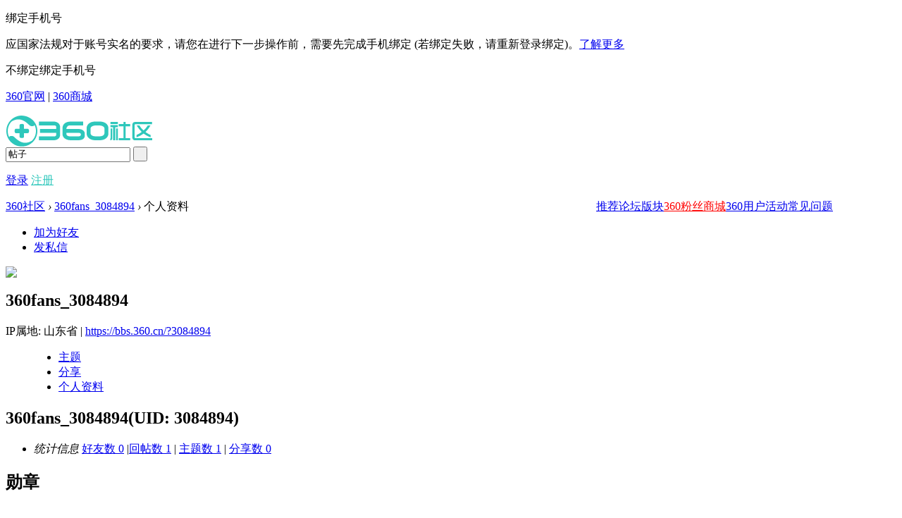

--- FILE ---
content_type: text/html; charset=utf-8
request_url: https://bbs.360.cn/space-uid-3084894.html
body_size: 41413
content:
<!DOCTYPE html PUBLIC "-//W3C//DTD XHTML 1.0 Transitional//EN" "http://www.w3.org/TR/xhtml1/DTD/xhtml1-transitional.dtd">
<html xmlns="http://www.w3.org/1999/xhtml">
<!--teser code @ 8080-->
<head>
<meta http-equiv="Content-Type" content="text/html; charset=utf-8" />
<meta http-equiv="X-UA-Compatible" content="IE=EmulateIE1" />            <title>360fans_3084894的个人资料  _360社区</title>
    
<meta name="keywords" content="360fans_3084894的个人资料" />
<meta name="description" content="360fans_3084894的个人资料 ,360社区" />
<meta name="generator" content="Discuz! X3.1" />
<meta name="MSSmartTagsPreventParsing" content="True" />
<meta http-equiv="MSThemeCompatible" content="Yes" />
    <meta http-equiv="Content-Security-Policy" content="upgrade-insecure-requests">
<base href="https://bbs.360.cn/" /><link rel="stylesheet" type="text/css" href="/data/cache/style_4_common.css?nTt" /><link rel="stylesheet" type="text/css" href="/data/cache/style_4_home_space.css?nTt" /><script type="text/javascript">var STYLEID = '4', STATICURL = 'https://b1.qikucdn.com/static/', IMGDIR = 'https://b1.qikucdn.com/static/image/common/', VERHASH = 'nTt', charset = 'utf-8', discuz_uid = '0', cookiepre = 'yTGF__b9c2_', cookiedomain = '.bbs.360.cn', cookiepath = '/', showusercard = '1', attackevasive = '0', disallowfloat = 'newthread', creditnotice = '1|金币|,2|经验|', defaultstyle = '', REPORTURL = 'aHR0cDovL2Jicy4zNjAuY24vc3BhY2UtdWlkLTMwODQ4OTQuaHRtbA==', SITEURL = 'https://bbs.360.cn/', JSPATH = 'https://b1.qikucdn.com/static/js/', DYNAMICURL = '';</script>
    <script src="https://b1.qikucdn.com/static/js/jquery.min.js?v1.0.1" type="text/javascript"></script>
<!--<script src="https://res.cloud.360os.com/pass/2.1/login/5.0.3.js" type="text/javascript"></script>-->
<script> var jq = jQuery.noConflict();</script>
<script src="https://b1.qikucdn.com/static/js/common.js?v1.1.0" type="text/javascript"></script>
<!-- 	360用户中心登录开始
<script src="//js.passport.qihucdn.com/5.0.3.js" type="text/javascript" type="text/javascript"></script>
360用户中心登录结束
<style>
#fwin_login{
display: none;
}
</style> -->

    <style>
        .loginmask {
            position: fixed;
            width:100%;
            height:100%;
            background: rgba(0, 0, 0, 0.4);
            top:0;
            display: none;
            left:0;
            z-index:333;
        }
        .loginpop {
            display: none;
            position: fixed;
            width: 450px;
            background: #fff;
            left: 50%;
            z-index: 9999;
            padding: 18px 0;
            top: 50%;
            transform: translate(-50%, -50%);
        }
        .loginpop .close {
            text-align: right;
            width:92%;
            margin:auto;
            cursor: pointer;
        }
        .loginpop h3 {
            text-align: center;
        }
        .loginpop .erwem p{
            text-align: center;
            font-size:16px;
            padding:10px 0;
        }
        .loginpop .erwem .qrimg{
            text-align: center;
            height:150px;
        }
        .loginpop .erwem .qrimg img{
            width:150px;
        }
        .loginpop .changetype{
            text-align:center;
            color:#2EC7BB;
            padding:20px 0;
            cursor: pointer;
            font-size: 15px;
        }
        .loginpop .bindphone{
            display: none;
        }
        .loginpop .bindphone .tip-bind {
            color: #ed4014;
        }
        .loginpop .bindphone .cont .quc-tip-absolute {
            top: 3px;
        }
        .loginpop .quicklogin{
            display: none;
        }
        .loginpop .cont{
            position: relative;
            padding:20px 0 0;
            min-height: 180px;
        }
        .loginpop .bindphone .cont .quc-mod-bind-mobile .quc-input-zone,
        .loginpop .bindphone .cont .quc-mod-bind-mobile .create-account-btn {
            display: none;
        }

        .loginpop .bindphone .cont .quc-mod-bind-mobile input {
            width: 96%;
            padding-right: 0;
        }

        .loginpop .bindphone .cont .quc-mod-bind-mobile .quc-button-list {
            margin-bottom: 25px;
        }

        .loginpop .bindphone .cont .quc-mod-bind-mobile .quc-input-append {
            right: 3px;
        }

        .loginpop .bindphone .cont .quc-mod-bind-mobile .quc-button-submit {
            width: 348px;
        }
    </style>

    <div class="loginmask"></div>
    <div class="loginpop">
        <div class="close">
            <img src="https://p1.ssl.qhmsg.com/t0182a02e431990c602.png" width="30px;">
        </div>

        <h3>
            <img src="https://b1.qikucdn.com/dfsj_imgs/indeximg/qiku_community_logo.png" height="35px">
        </h3>

        <div class="erwem">
            <p>请使用手机微信扫码安全登录</p>
            <div class="qrimg">
                <img src="" />
            </div> 
        </div>

        <div class="bindphone" style="display: none;">
            <div class="cont" style="width:350px; margin:0 auto;"></div>
        </div> 

        <div class="quicklogin" style="display: none;">
            <div class="cont"></div>
        </div> 

        <div class="changetype">切换账号密码登录</div>
    </div>

        <script>
            jq.getScript('//s.ssl.qhmsg.com/quc/quc7.js?_t='+new Date().getTime() + "").then(function() {
                var opts = {
                    "src": "pcw_newbbs",
                    "primaryColor": "#2EC7BB",
                    "signIn": {
                        "types": [ "mobile","normal","qrcode" ],
                        "panelLogo": "https://b1.qikucdn.com/dfsj_imgs/indeximg/qiku_community_logo.png",
                        "thirdPart": { "providers": [] },
                        "hideKeepAlive": false
                    },
                    "signUp": {
                        "types": [ "mobile", "email" ],
                        "panelLogo": "https://b1.qikucdn.com/dfsj_imgs/indeximg/qiku_community_logo.png",
                        "hidePasswordAgain": false,
                        "privacyUrl": "https://bbs.360.cn/thread-16057138-1-1.html",
                    }
                };
                QHPass.init(opts);

                $(document).on('click','#signin_360',function(){
                    getqrcode();
                    $('.loginmask, .loginpop').show();
                    $('.erwem').show()
                    $('.changetype').show()
                    $('.quicklogin').hide()
                    $('.bindphone').hide()
                });

                $('.loginpop .close').click(function() {
                    $('.loginmask, .loginpop').hide();
                    clearInterval(timer);
                });

                $('.loginpop .changetype').click(function() {
                    $('.loginmask, .loginpop').hide();
                    clearInterval(timer);

                    QHPass.signIn("https://bbs.360.cn/login_sso_web.php");
                });

                $(document).on('click','#signup_360',function(){
                    QHPass.signUp("https://bbs.360.cn/login_sso_web.php");
                });

            });

            var timer = null;
            var src = 'pcw_newbbs';
            var from = 'pcw_newbbs';

            function getqrcode() {
                jq.ajax({
                    url: 'https://login.360.cn/?src=' + src + '&from=' + from + '&charset=utf-8&requestScema=https&quc_sdk_version=6.9.2&quc_sdk_name=jssdk&o=sso&m=getQRTicket',
                    async: false,
                    dataType: 'jsonp',
                    jsonpCallback: 'callback',
                    success: function (data) {
                        if (data.errno == '0') {
                            $('.loginpop .qrimg img').attr('src', data.qrurl);
                            roundQcodeStatus(data.ticket);
                        }
                    },
                    error: function (error) {
                        console.log(error);
                    }
                });
            }

            function roundQcodeStatus(ticket) {
                var url = 'https://login.360.cn/?src=' + src + '&from=' + from + '&charset=utf-8&requestScema=https&quc_sdk_version=6.9.2&quc_sdk_name=jssdk&o=sso&m=checkQRRes&ticket=' + ticket;
                timer = setInterval(() => {
                    jq.ajax({
                        url: url,
                        async: false,
                        dataType: 'jsonp',
                        jsonpCallback: 'callback',
                        success: function (data) {
                            if (data.status == 2) {
                                clearInterval(timer);
                                bindPhoneApi(data.openid, ticket);
                            }
                        },
                        error: function (error) {
                            console.log(error);
                        }
                    });
                }, 2000);
            }

            function bindPhoneApi(openid, ticket){
                var url = updateQueryStringParameter(window.location.href, 'openid', openid);
                var newurl  = updateQueryStringParameter(url, 'ticket', ticket);
                window.history.replaceState({
                    path: newurl
                }, '', newurl);

                jq.ajax({
                    url: 'https://login.360.cn/?src=' + src + '&from=' + from + '&charset=utf-8&requestScema=https&quc_sdk_version=6.9.2&quc_sdk_name=jssdk&o=sso&m=oauthLogin&fill_info=1&use_mp=1&platform=weixin&openid=' + openid + '&ticket=' + ticket,
                    async: false,
                    dataType: 'jsonp',
                    jsonpCallback: 'callback',
                    success: function(data) {
                        if(data.errno == "1040003") {
                            QHPass.init('pcw_alotsjy');
                            jq('.loginpop .erwem').hide();
                            jq('.loginpop .bindphone').show();
                            var wrapper = document.querySelector('.loginpop .bindphone .cont');
                            QHPass.bindMobileFromSocial(wrapper, function(res) {
                                jq('.loginmask, .loginpop').fadeOut();
                                QHPass.getUserInfo(function(userInfo) {
                                    monitor.log({
                                        c: '公众号登录成功[qid:'+ userInfo.qid + ']'
                                    }, 'click');
                                    setTimeout(function() {
                                        window.location.replace('https://bbs.360.cn/login_sso_web.php');
                                    }, 2000);
                                });
                            },true);

                            jq('.loginpop .quc-mod-bind-mobile .tip-bind').empty();
                            jq('.loginpop .quc-mod-bind-mobile .quc-button-list').before('<p class="tip-bind">首次扫码需绑定手机号，绑定之后无需二次绑定</p>')
                            $('.loginpop .changetype').hide();
                        } else {
                            jq('.loginmask, .loginpop').fadeOut();
                        }

                        QHPass.getUserInfo(function (userInfo) {
                            monitor.log({
                                c: '公众号登录成功[qid:'+ userInfo.qid + ']'
                            }, 'click');
                            window.location.replace('https://bbs.360.cn/login_sso_web.php');
                        })
                    },
                    error: function(error){
                        console.log(error);
                    }
                });
            }

            function updateQueryStringParameter(uri, key, value) {
                if(!value) { return uri }
                var re = new RegExp("([?&])" + key + "=.*?(&|$)", "i");
                var separator = uri.indexOf('?') !== -1 ? "&" : "?";
                if (uri.match(re)) {
                    return uri.replace(re, '$1' + key + "=" + value + '$2');
                }
                else {
                    return uri + separator + key + "=" + value;
                }
            }
        </script>
<meta name="application-name" content="360社区" />
<meta name="msapplication-tooltip" content="360社区" />
<meta name="msapplication-task" content="name=版块;action-uri=https://bbs.360.cn/forum.php;icon-uri=https://bbs.360.cn/https://b1.qikucdn.com/static/image/common//bbs.ico" />
<meta name="msapplication-task" content="name=同城;action-uri=https://bbs.360.cn/group.php;icon-uri=https://bbs.360.cn/https://b1.qikucdn.com/static/image/common//group.ico" />
        <script src="https://b1.qikucdn.com/static/js/home.js?v1.0.2" type="text/javascript"></script>
        <script>
            function mySayGood (e) {
            	var x = e.clientX;
            	var y = e.clientY;
                var countObj = jq('#myZanCountsSpan');
                jq.ajax({
                    url:'apkapi/quotation.php',
                    type:"post",
                    dataType:"json",
                    data:{op:'saygood'},
                    success:function (msg) {
                        if (msg.rs==='success'){
                            countObj.html(parseInt(countObj.html())+1);
                        }else{
                        	alerts.show(msg.info,x,y);
                            alerts.hide();
                        }
                    }
                });
            }
            
            var alerts = new Object();
            alerts.id = "alterts_"+parseInt(1000*Math.random());
            alerts.show = function (str,x,y) {
            	var div=document.createElement('div');
                div.id = this.id;
                div.style.position =  "absolute"; //position: absolute;
                div.style.top=(y-40)+"px";
                div.style.left=(x+5)+"px";
                div.style.background="#fff";
                div.style.padding="5px 10px";
                div.style.boxShadow="2px 2px 5px rgba(0,0,0,0.3)"; //box-shadow: 10px 10px 5px #888888;
                div.style.borderRadius="5px";
                
                div.innerHTML = str;
                document.body.appendChild(div);
            }
            alerts.hide = function () {
                setTimeout(function(){
                    jq("#"+alerts.id).hide(500,function(){
                        document.body.removeChild(document.getElementById(alerts.id));
                    });
                },2000);
            }
            var coolyunAttachment = '1'=='1' ? "yes" : "no";
            var coolyunS0 = 'file.coolyun.com';
            var coolyunS1 = 'd1.coolyun.com';
var coolyunS2 = 'file.c.qikucdn.com';
        </script>


</head>

<body id="nv_home" class="pg_space" onkeydown="if(event.keyCode==27) return false;">
<script type="text/javascript">
/*
if('1'=='1' && (discuz_uid==null || discuz_uid=='' || discuz_uid==0) ){
//第三方添加该代码,动态创建js，如果已经登陆成功，则不需要添加了
(function(){
var cs=document.createElement("script"); 
cs.src='https://passport.360os.com/sso/login-api.js?appid=1010000675&callback=https%3a%2f%2fbbs.360.cn%2flogin_sso_web.php&_=' + new Date().getTime();  
document.body.appendChild(cs);
})();
// 360登录验证
if (location.href.index('login_sso_web.php') < 1 && typeof(QHPass) != 'undefined') {
QHPass.getUserInfo(true, function(userinfo){
window.location.href = SITEURL + "login_sso_web.php";
}, function(err){console.log(err);});
}
}
*/
</script>
<!-- 隐藏任务页面 成功后toast -->
<div id="append_parent" style="display: block"></div><div id="ajaxwaitid"></div>
<div id="qmenu_menu" class="p_pop blk qmenu_menu_coolpad" style="display:none;">
<div class="ptm pbw hm">
请 <a href="member.php?mod=logging&amp;action=login" class="xi2"><strong>登录</strong></a> 后使用快捷导航<br />没有账号？<a href="member.php?mod=cyreg" class="xi2 xw1">注册</a>
</div>
</div>
<!-- <div class="apk-download">
<div class="apk-download-pannel">
<img src="https://b1.qikucdn.com/dfsj_imgs/indeximg/apk_download.png?nTt" />
<a href="http://down.360safe.com/360bbs/360bbs.apk" target="_blank"></a>
</div>
<span class="apk-download-close">关闭</span>
</div> -->
<script>
if(loadUserdata("apk_download_again")!=1){
jQuery(".apk-download").show();
}
if(jQuery(".apk-download").length>0){
jQuery(".apk-download-close").click(function(){
jQuery(".apk-download").slideUp(500);
saveUserdata("apk_download_again",1);
});
}
function existmobile(){
var mobile = true;
jQuery.ajax({
type:'get',
url:'api/bindmobile.php',
async: false,
dataType:'json',
success:function(data){
if(data.ret_no === 1){
jQuery(".bind-phonenum-pannel").css('display','block');
mobile = false;
}else if(data.ret_no === 2){
jQuery("#qiku_bindmobile").val(data.ret_data);
jQuery(".bind-phonenum-pannel").css('display','block');
mobile = false;
}
}
})
return mobile;
}
</script>
<div class="bind-phonenum-pannel">
<div class="bind-phonenum" >
<p class="title">绑定手机号</p>
<p class="despration">
应国家法规对于账号实名的要求，请您在进行下一步操作前，需要先完成手机绑定 (若绑定失败，请重新登录绑定)。<a href="https://bbs.360.cn/thread-15099669-1-1.html" target="_blank">了解更多</a>
</p>
<p class="bind-btn-pannel"><span class="no-bind-btn">不绑定</span><span class="bind-btn">绑定手机号</span></p>
</div>
<div class="no-bind" style="display: none">
<p class="title">请悉知</p>
<p class="despration">
应国家法规对于账号实名的要求，如不绑定手机号，则只能浏览论坛，无法进行发帖、评论、回复、点赞等相关操作 (若绑定失败，请重新登录绑定)。<a href="https://bbs.360.cn/thread-15099669-1-1.html" target="_blank">了解更多</a>
</p>
<p class="bind-btn-pannel"><span class="no-bind-btn">确定</span><span class="bind-btn">绑定手机号</span></p>
<p class="contactus">反馈360产品问题，<a href="//www.360.cn/about/contactus.html#fankui" target="_blank">请点击这里</a></p>
</div>
<input type="hidden" id="qiku_bindmobile" value="">
</div>

<script>
jQuery(".bind-phonenum .no-bind-btn").click(function(){
jQuery(".bind-phonenum").css('display','none');
jQuery(".no-bind").css('display','block');
});
jQuery(".no-bind .no-bind-btn").click(function(){
jQuery(".bind-phonenum-pannel").css('display','none');
jQuery(".bind-phonenum").css('display','block');
jQuery(".no-bind").css('display','none');
});
jQuery(".bind-btn").click(function(){
jQuery(".bind-phonenum-pannel").css('display','none');
bindMobile();
});
function bindMobile(){
var bingtype = jQuery("#qiku_bindmobile").val();
if(bingtype){
window.open(bingtype);
}else {
QHPass.init('pcw_i360');
QHPass.setConfig('domainList', ["360pay.cn", "so.com", "360.cn", "360.com"]);
QHPass.utils.defineError(30000, "此号已绑定，请换号或<a class='quc-link quc-link-login' href='//i.360.cn/security/secmobile?op=modifyMobile' target='_blank'><u>解绑</u></a>");
QHPass.getUserInfo(function (userInfo) {
QHPass.bindMobile(function () {
//成功之后的回调
showDialog('手机绑定成功', 'right');
});
}, function () {
QHPass.signIn(function () {
QHPass.bindMobile(function () {
//成功之后的回调
showDialog('手机绑定成功', 'right');
});
});
});
}
}
</script>
        <div class="xm_header_top">
            <p class="xm_header_top_ul">
                <span> <a href="//www.360.com/" target="_blank">360官网</a> <span class="pipe-head">|</span> </span>
                <span> <a href="//mall.360.cn/?utm_source=SQDH007" target="_blank">360商城</a> 
<!-- <span class="pipe-head">|</span> </span>
<span> <a href="//bbs.360.cn/apk/download/" target="_blank">社区客户端</a></span> -->
            </p>
        </div>
<div id="hd" class="xm_header">
            <div class="xm_headerInner headerInner">                <div class="cl ">
                    <div class="logo" id="logo">
                        <a href="//bbs.360.cn/"> <img src="https://b1.qikucdn.com/dfsj_imgs/indeximg/qiku_community_logo.png?nTt" alt=""></a>
                        <!-- 签到 delete by fengyuan -->
                    </div>
                    <!--<div class="athletes-refuel">-->
                    	<!--&lt;!&ndash;<p class="refuel-number-pannel"><span class="refuel-number">0</span>&nbsp;人</p>-->
                    	<!--<p class="refuel-word">为中国奥运健儿加油！</p>-->
                    	<!--<span class="refuel-add">+1</span>&ndash;&gt;-->
                    <!--</div>-->
                    <script type="text/javascript">
                    /*if(jQuery(".refuel-number-pannel").length>0){
                    jQuery.ajax({
type: "get",
url: "https://bbs.360.cn/api/torches.php",
data:{mod:"view"},
success: function(res) {
var data = JSON.parse(res);
jQuery(".refuel-number").text(data[0].num);
},
error: function(err) {
console.log(err);
}
});
                    	jQuery(".athletes-refuel").bind("click",function(){
                    		var _this=jQuery(this);
                    		_this.stop();
                    		_this.find(".refuel-add").stop();

                    		var num=parseInt(_this.find(".refuel-number").text());
                    		_this.css({"background-position":"0 4px"});
                    		_this.animate({backgroundPositionY:"-26px"},1000);

                    		_this.find(".refuel-add").css({"top":"15px","opacity":"1","display":"none"});
                    		_this.find(".refuel-add").show("normal",function(){
                    			jQuery(this).animate({"top":"-20px","opacity":"0"},1000);
                    		});
                    		_this.find(".refuel-number").text(num+1);
                    		jQuery.ajax({
type: "get",
url: "https://bbs.360.cn/api/torches.php",
data:{mod:"vote"},
success: function(res) {

},
error: function(err) {
console.log(err);
}
});
                    	});
                    }*/
                    </script>
                    
                    <div class="nv-searchbox">
                        <div id="searchbar2">
                            <form id="scbar_form" method="post" autocomplete="off" onSubmit="searchFocus($('scbar_txt2'))" action="search.php?searchsubmit=yes" target="_blank">
                                <input name="mod" id="scbar_mod" value="search" type="hidden">
                                <input name="formhash" value="ac476e8c" type="hidden">
                                <input name="srchtype" value="title" type="hidden">
                                <input name="srhfid" value="3" type="hidden">
                                <input name="srhlocality" value="forum::forumdisplayall" type="hidden">
                                <input name="srchtxt" id="scbar_txt2" autocomplete="off" type="text" value='帖子' onFocus="if(this.value=='帖子'){this.value='';this.nextSibling.style.display='none';}" onBlur="if(this.value==''){this.value='帖子';this.nextSibling.style.display='block';}">
<!--<span class="search-rec" onclick="document.location.href='https://mall.360.cn/?utm_source=SQDH007';">360商城</span>-->
                                <input name="searchsubmit" id="scbar_submit2" value=" " type="submit" onClick="if(document.getElementById('scbar_txt2').value=='帖子'){document.getElementById('scbar_txt2').value=''}">
                            </form>
                        </div>
                        
                        <!--add by hwl-->
<div class="warning-info" >
</div>
<div class="xm_um">
<div id="um">
<p class="login">
                <!--<a href="https://passport.360os.com/?appid=1010000675&callback=https%3a%2f%2fbbs.360.cn%2flogin_sso_web.php" >登录</a>-->
                <!--<a href="https://bbs.360.cn/member.php?mod=logging&amp;action=login">登录</a>-->
<!--<a href="https://passport.360os.com/register?appid=1010000675&callback=https%3a%2f%2fbbs.360.cn%2flogin_sso_web.php" class="xi2 xw1" style="color: #2ec7bb;font-weight:400;">注册</a>-->
                <a href="javascript:;" id="signin_360">登录</a>
<a href="javascript:;" id="signup_360" class="xi2 xw1" style="color: #2ec7bb;font-weight:400;">注册</a>
                <!-- <a href="https://passport.360os.com/index_qiku.jsp?appid=1010000675&amp;callback=http%3a%2f%2fbbs.360.cn%2flogin_sso_web.php" style="font-size: 16px;">登录奇酷帐号</a> -->
 
</p>
    </div>
</div>                                            
                    </div>
<div id="nv" style="float:right;margin-right:90px;"><!--<div class="xm_search">
    <div id="scbar" class="fold">
<form id="scbar_form" method="post" autocomplete="off" onsubmit="searchFocus($('scbar_txt'))" action="search.php?searchsubmit=yes" target="_blank">
<input type="hidden" name="mod" id="scbar_mod" value="search" />
<input type="hidden" name="formhash" value="61f02db0" />
<input type="hidden" name="srchtype" value="title" />
<input type="hidden" name="srhfid" value="0" />
<input type="hidden" name="srhlocality" value="home::space" />

            <div class="scbar_type_outer"><a href="javascript:;" id="scbar_type" onclick="showMenu(this.id)" hidefocus="true">搜索</a></div>
            <input type="text" name="srchtxt" id="scbar_txt" value="请输入搜索内容" autocomplete="off" x-webkit-speech speech />
            <button type="submit" name="searchsubmit" id="scbar_btn" sc="1" class="pn pnc" value="true">搜索</button>
        </form>
    </div>
</div>-->
<ul id="scbar_type_menu" class="p_pop" style="display: none;"><li><a href="javascript:;" rel="user">用户</a></li></ul>
<script type="text/javascript">
initSearchmenu('scbar', '');
        if(document.getElementById("scbar")){
            if (navigator.userAgent.indexOf('MSIE')>0) {
                document.getElementById("scbar").attachEvent("onclick", function(e) {
                    if (e.srcElement.className == "fold") {
                        e.srcElement.className = "";
                        e.srcElement.detachEvent('onclick');
                        return false;
                    }
                })
            } else {
                document.getElementById("scbar").addEventListener("click", function(e) {
                    if (this.className == "fold") {
                        this.className = "";
                        e.stopPropagation();
                        return false
                    }
                })
            }
        }
        
















</script>

                        <span class="xm_nav">
                            <!--eval echo mn_common;--><span id="mn_N9b0f" ><a href="https://bbs.360.cn/newindex.php" hidefocus="true" target="_blank"  >推荐</a></span><!--eval echo mn_common;--><span id="mn_Nb6f6" ><a href="https://bbs.360.cn/forumall.html" hidefocus="true" target="_blank"  >论坛</a></span><!--eval echo mn_common;--><span id="mn_forum" ><a href="https://bbs.360.cn/forum.php" hidefocus="true" target="_blank"  >版块</a></span><!--eval echo mn_common;--><span id="mn_Nb677" ><a href="https://fuli.360.cn/netjf/index.html?from=shequ" hidefocus="true" target="_blank"   style="color: red">360粉丝商城</a></span><!--eval echo mn_common;--><span id="mn_N96c5" ><a href="https://bbs.360.cn/forum-7667-1.html" hidefocus="true"  >360用户活动</a></span><!--eval echo mn_common;--><span id="mn_N0987" ><a href="https://faq.bbs.360.cn/#/product?channelid=27" hidefocus="true" target="_blank"  >常见问题</a></span></span>
</div>
                </div>

<ul class="p_pop h_pop" id="plugin_menu" style="display: none">  <li><a href="dsu_paulsign-sign.html" id="mn_plink_sign">每日签到</a></li>
 </ul>
<div class="p_pop h_pop" id="mn_userapp_menu" style="display: none"></div><div id="mu" class="cl">
</div><!--"{"subtemplate common/pubsearchform"}"-->
</div>
</div>


<div id="wp" class="wp">

<div id="pt" class="bm cl">
<div class="z">
<a href="https://bbs.360.cn/" class="nvhm" title="首页">360社区</a> <em>&rsaquo;</em>
<a href="https://bbs.360.cn/space-uid-3084894.html">360fans_3084894</a> <em>&rsaquo;</em>
个人资料
</div>
</div>
<style id="diy_style" type="text/css"></style>
<div class="wp">
<!--[diy=diy1]--><div id="diy1" class="area"></div><!--[/diy]-->
</div><div id="uhd">
<div class="mn">
<ul>
<li class="addf">
<a href="https://bbs.360.cn/home.php?mod=spacecp&ac=friend&op=add&uid=3084894&handlekey=addfriendhk_3084894" id="a_friend_li_3084894" onclick="showWindow(this.id, this.href, 'get', 0);" class="xi2">加为好友</a>
</li>
<li class="pm2">
<a href="https://bbs.360.cn/home.php?mod=spacecp&ac=pm&op=showmsg&handlekey=showmsg_3084894&touid=3084894&pmid=0&daterange=2" id="a_sendpm_3084894" onclick="showWindow('showMsgBox', this.href, 'get', 0)" title="发私信">发私信</a>
</li>
</ul>
</div>
<div class="h cl">
<div class="icn avt"><a href="https://bbs.360.cn/space-uid-3084894.html"><img src="https://ucenter.bbs.360.cn/avatar.php?uid=3084894&size=small" /></a></div>
<h2 class="mt">
360fans_3084894</h2>
<p>
<!-- feat: IP start -->
<span>IP属地: 山东省</span>
<span class="pipe">|</span>
<!-- feat: IP end -->
<a href="https://bbs.360.cn/space-uid-3084894.html" class="xg1">https://bbs.360.cn/?3084894</a>
</p>
</div>

<ul class="tb cl" style="padding-left: 75px;">
<li><a href="https://bbs.360.cn/home.php?mod=space&uid=3084894&do=thread&view=me&from=space">主题</a></li>
<li><a href="https://bbs.360.cn/home.php?mod=space&uid=3084894&do=share&view=me&from=space">分享</a></li>
<li class="a"><a href="https://bbs.360.cn/home.php?mod=space&uid=3084894&do=profile&from=space">个人资料</a></li>
</ul>
</div>
<div id="ct" class="ct1 wp cl">
<div class="mn">
<!--[diy=diycontenttop]--><div id="diycontenttop" class="area"></div><!--[/diy]-->
<div class="bm bw0">
<div class="bm_c">
<div class="bm_c u_profile">

<div class="pbm mbm bbda cl">
<h2 class="mbn">
360fans_3084894<span class="xw0">(UID: 3084894)</span>
</h2>
<ul>
</ul>
<ul class="cl bbda pbm mbm">
<li>
<em class="xg2">统计信息</em>
<a href="https://bbs.360.cn/home.php?mod=space&uid=3084894&do=friend&view=me&from=space" target="_blank">好友数 0</a>
<span class="pipe">|</span><a href="https://bbs.360.cn/home.php?mod=space&uid=3084894&do=thread&view=me&type=reply&from=space" target="_blank">回帖数 1</a>
<span class="pipe">|</span>
<a href="https://bbs.360.cn/home.php?mod=space&uid=3084894&do=thread&view=me&type=thread&from=space" target="_blank">主题数 1</a>
<span class="pipe">|</span>
<a href="https://bbs.360.cn/home.php?mod=space&uid=3084894&do=share&view=me&from=space" target="_blank">分享数 0</a>
</li>
</ul>
</div>
<div class="pbm mbm bbda cl">
<h2 class="mbn">勋章</h2>
<p class="md_ctrl">
<a href="https://bbs.360.cn/home.php?mod=medal"><img src="https://p0.ssl.qhmsg.com/t01b44b71999138494a.png" alt="360商城青铜会员" id="md_136" onmouseover="showMenu({'ctrlid':this.id, 'menuid':'md_136_menu', 'pos':'12!'});" />
</a>
</p>
</div><div id="md_136_menu" class="tip tip_4" style="display: none;">
<div class="tip_horn"></div>
<div class="tip_c">
<h4>360商城青铜会员</h4>
<p>用户在360商城中为青铜会员</p>
</div>
</div>
<div class="pbm mbm bbda cl">
<h2 class="mbn">用户认证</h2></div><div class="pbm mbm bbda cl">
<h2 class="mbn">活跃概况</h2>
<ul>
<li><em class="xg1">用户组&nbsp;&nbsp;</em><span style="color:" class="xi2" onmouseover="showTip(this)" tip="积分 134, 距离下一级还需 116 积分"><a href="https://bbs.360.cn/home.php?mod=spacecp&ac=usergroup&gid=62" target="_blank">LV3.中士</a></span>  </li>
</ul>
<ul id="pbbs" class="pf_l">
<!--alt by hwl 去掉在线时间-->
<li><em>注册时间</em>2013-3-7 16:29</li>
<li><em>最后访问</em>2023-5-6 12:11</li>
<li><em>上次活动时间</em>2023-5-6 12:11</li><li><em>上次发表时间</em>2023-5-6 12:11</li><li><em>所在时区</em>使用系统默认</li>
</ul>
</div>
<div id="psts" class="cl">
<h2 class="mbn">统计信息</h2>
<ul class="pf_l">
<li><em>已用空间</em>   0 B </li>
<li><em>积分</em>134</li><li><em>金币</em>338 </li>
<li><em>经验</em>135 </li>
</ul>
</div>
</div><!--[diy=diycontentbottom]--><div id="diycontentbottom" class="area"></div><!--[/diy]--></div>
</div>
</div>
</div>

<div class="wp mtn">
<!--[diy=diy3]--><div id="diy3" class="area"></div><!--[/diy]-->
</div>
<html>
</div>

<style>
    .contact-us-wrapper {
        z-index: 10;
        position: fixed;
        bottom: 170px;
        right: 20px;
        width: 65px;
        height: 55px;
    }

    @media screen and (min-width: 1900px) {
        .contact-us-wrapper {
            right:270px !important;
        }
    }

    @media screen and (min-width: 2500px){
        .contact-us-wrapper {
            right:820px !important;
        }
    }

    .contact-us-wrapper .contact-us {
        position: absolute;
        top: 0;
        right: 0;
        width: 55px;
        height: 55px;
        background: url("https://b1.qikucdn.com/dfsj_imgs/icon-contact-us.svg") center / 85% 85%#f4f4f4 no-repeat;
        border-radius: 5px;
        box-shadow: 0 1px 2px -2px rgb(0 0 0 / 16%), 0 5px 5px 4px rgb(0 0 0 / 9%), 0 3px 6px 0 rgb(0 0 0 / 12%);
        cursor: pointer;
    }

    .contact-us-wrapper .contact-us-content {
        display: none;
        position: absolute;
        top: -60px;
        right: 65px;
        padding: 10px 15px;
        background-color: #FFF;
        border-radius: 10px;
        box-shadow: 0 0 12px 0 rgb(51 59 69 / 12%); 
    }

    .contact-us-wrapper .contact-us-content img {
        width: 130px;
        height: 130px;
    }

    .contact-us-wrapper .contact-us-content p {
        margin-top: 2px;
        font-size: 15px;
        font-weight: bold;
        color: #333b45;
        text-align: center;
    }
</style>

            
                        

    <script src="https://b1.qikucdn.com/static/js/monitor_analytic.js"></script>
<script>
monitor.setProject('QH_82_1').getTrack().getClickAndKeydown().getClickHeatmap(10, 1);
</script>                            
    
        <script src="https://bbs.360.cn/home.php?mod=misc&ac=sendmail&rand=1769769281" type="text/javascript"></script>
    
    <div id="scrolltop">
        <span hidefocus="true"><a title="返回顶部" onClick="window.scrollTo('0','0')" class="scrolltopa" ><b>返回顶部</b></a></span>
    </div>


<script type="text/javascript">_attachEvent(window, 'scroll', function () { showTopLink(); });checkBlind();</script>

<script type="text/javascript">
            jq(function(){
                // adjust height
                var win_h = jq(window).height(), 
                    body_h = jq(document.body).height();
                if(body_h < win_h) {
                    jq("#wp").height( jq("#wp").height() + (win_h-body_h) );
                }
                document.querySelector('.xm_footer .footer-now-year').innerText = new Date().getFullYear();

                //add by dingshibin 增加调用极速浏览器和安全浏览器的接口记录
                if(external.GetSID && typeof(external.GetSID)=="function" && external.AppCmd && typeof(external.AppCmd)=="function"){
                    external.AppCmd(external.GetSID(window), "", "Check360BBsUser", "", "", function(s,r){})
                }

                jq('.contact-us-wrapper').mouseenter(function() {
                    jq('.contact-us-content').show();
                })

                jq('.contact-us-wrapper').mouseleave(function() {
                    jq('.contact-us-content').hide();
                })
            });
</script>
<script>
    function loadStyleString(cssText) {
        var style = document.createElement("style");
        style.type = "text/css";
        try{
            // firefox、safari、chrome和Opera
            style.appendChild(document.createTextNode(cssText));
        }catch(ex) {
            // IE早期的浏览器 ,需要使用style元素的stylesheet属性的cssText属性
            style.styleSheet.cssText = cssText;
        }
        document.getElementsByTagName("head")[0].appendChild(style);
    }
    function getCookie_merg(name){
        var arr,reg=new RegExp("(^| )"+name+"=([^;]*)(;|$)");
        if(arr=document.cookie.match(reg))
            return unescape(arr[2]);
        else
            return null;
    }
    var str = getCookie_merg("yTGF__b9c2_accoutType");
    //var booluid = 0;
    if(str === 'qiku' && !(/pc_login_merge.php/.test(location.href)) && !(/login_sso_web.php/.test(location.href))){
        loadStyleString('.layout2{background:#000;opacity:0.3;filter:Alpha(opacity=30);position:fixed;top:0;left:0;right:0;bottom:0;z-index:999;}.prompt2{width:500px;height:300px;border-radius:5px;overflow:hidden;background:#fff;position:fixed;top:43%;left:50%;z-index:9999;margin:-150px 0 0 -250px;}.prompt2 em{display:block;height:60px;line-height:60px;padding:0 15px;color:#1a1a1a;font-style:normal;border-bottom:1px solid #e9e9e9;font-size:20px;background:#fff;}.prompt2 span{display:block;padding:20px;text-align:center;overflow:hidden;}.prompt2 span a.up360{display:inline-block;height:42px;line-height:42px;text-align:center;color:#fff;font-size:24px;background:#1c9ce4;text-decoration:none;padding:6px 40px;}.prompt2 span p{line-height:26px;text-align:left;color:#1a1a1a;font-size:16px;}.actived{font-size:12px;color:#fff;background-color:#1c9ce4;}.inactived{font-size:12px;color:#fff;background-color:#a5adb1;}#uptsuccess span.close{position:absolute;top:0;right:10px;width:32px;height:32px;font-size:32px;display:inline;padding:0;overflow:visible;cursor:pointer;}.prompt2 span a.btn_green{width:100px;font-size:14px;text-align:center;display:block;margin:0 auto;color:#666;text-decoration:none;background-color:transparent;margin-top:10px;height:14px;line-height:14px;}.prompt2 span a.btn_green:hover{color:#36b447;}');
        var div = document.createElement("div");
        div.setAttribute("class", "layout2");
        var div2 = document.createElement("div");
        div2.setAttribute("id", "uptsuccess");
        div2.setAttribute("class", "prompt2");
        div2.innerHTML = '<div id="uptsuccess" class="prompt2" style=""><em>奇酷账号绑定360账号通知：<span style="padding:0;    margin-top: 15px;"><p id="uptsuccessTips">亲爱的360社区奇酷用户：</p><p style="text-indent: 2em;"> 您好，奇酷账号将于<b style="color: #FF0000">2019年3月31日</b>正式停用，为不影响您正常登陆360社区，请您尽快与360账号进行绑定。原奇酷账号数据将自动保留至360账号下。</p><a style="margin-top: 25px;" class="up360" href="//i.360.cn/login?src=pcw_newbbs&amp;destUrl=https://bbs.360.cn/api/pc_login_merge.php?mod=login" id="upnow">立即绑定</a></span></em></div>';
        document.body.appendChild(div);
        document.body.appendChild(div2);
    }
    //jq.getScript('https://b1.qikucdn.com/static/js/jquery.min.js?v1.0.1').then(function() {
    //});
</script>
 
    <div id="ft" class="xm_footer">
        <div class="xm_footerInner">
            <div style="clear:both;"></div>
            <div class="xm_footerInnerInner">
               <!-- <a href="https://bbs.360.cn/newindex.php" class="logo"><em>360社区</em></a> -->
                <div class="links">
                <a href="https://bbs.360.cn/thread-14623327-1-1.html" >社区合作</a><span class="pipe">|</span><a href="http://jifen.360.cn/?src=bbs   " >积分商城</a><span class="pipe">|</span><a href="https://bbs.360.cn/forum.php?mod=misc&action=showdarkroom" >小黑屋</a><span class="pipe">|</span><a href="https://bbs.360.cn/archiver/" >Archiver</a><span class="pipe">|</span>                    备案证号：<a href="http://www.beian.gov.cn/portal/registerSystemInfo?recordcode=11000002002063" target="_blank"><img style="vertical-align: middle;" src="https://p.ssl.qhmsg.com/t018b891a688f560525.png">京公网安备 11000002002063号</a>
                    <a href="http://beian.miit.gov.cn/" target="_blank">京ICP备08010314号-6</a>&nbsp; Copyright&copy;2005-<span class="footer-now-year">2017</span> 360.com 版权所有 360互联网安全中心 <!-- All Rights Reserved -->
                </div>
            </div>
        </div>
    </div>
</html>			<div id="discuz_tips" style="display:none;"></div>
			<script type="text/javascript">
				var tipsinfo = '25595882|X3.1|0.6||0||0|7|1769769281|05778143cb1016cb3dbc8439cfe80fba|2';
			</script>